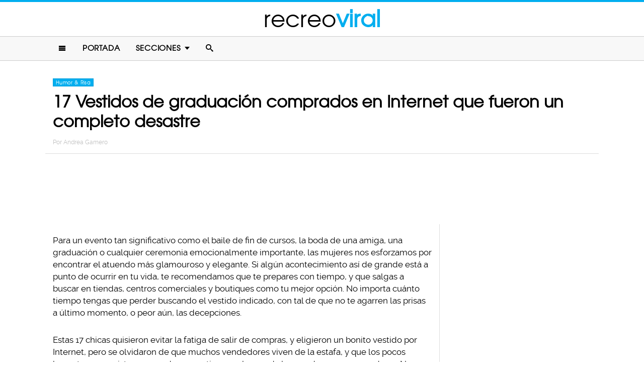

--- FILE ---
content_type: text/html; charset=UTF-8
request_url: https://www.recreoviral.com/risa/vestidos-graduacion-horribles/
body_size: 10310
content:
<!DOCTYPE html>
<html lang="es" xmlns:og="http://ogp.me/ns#" xmlns:fb="http://ogp.me/ns/fb#">
<head >
<meta charset="UTF-8" />
<meta name="description" content="Estos son los resultados de hacer compras por Internet de algo tan especial como el vestido del baile de graduación, las expectativas de estas 17 clientas se derrumbaron por completo." />
<meta name="viewport" content="width=device-width, initial-scale=1" />
<meta name="viewport" content="width=device-width, initial-scale=1.0"/><title>17 Horribles vestidos de graduación comprados en Internet </title>
<meta name='robots' content='max-image-preview:large' />
<script type="text/javascript" id="wpp-js" src="https://www.recreoviral.com/wp-content/plugins/wordpress-popular-posts/assets/js/wpp.min.js" data-sampling="1" data-sampling-rate="80" data-api-url="https://www.recreoviral.com/wp-json/wordpress-popular-posts" data-post-id="194767" data-token="4d73978a55" data-lang="0" data-debug="0"></script>

<script>function loadFont(a,b,c){function d(){if(!window.FontFace)return!1;var a=new FontFace("t",'url("data:application/font-woff2,") format("woff2")');return a.load(),"loading"===a.status}var e=navigator.userAgent,f=!window.addEventListener||e.match(/(Android (2|3|4.0|4.1|4.2|4.3))|(Opera (Mini|Mobi))/)&&!e.match(/Chrome/);if(!f){var g={};try{g=localStorage||{}}catch(h){}var i="x-font-"+a,j=i+"url",k=i+"css",l=g[j],m=g[k],n=document.createElement("style");if(n.rel="stylesheet",document.head.appendChild(n),!m||l!==b&&l!==c){var o=c&&d()?c:b,p=new XMLHttpRequest;p.open("GET",o),p.onload=function(){p.status>=200&&p.status<400&&(g[j]=o,g[k]=n.textContent=p.responseText)},p.send()}else n.textContent=m}}</script><script>loadFont('recreofont', '/wp-content/themes/reban3/css/data3-woff.css?v5.1', '/wp-content/themes/reban3/css/data3-woff2.css?v5.1')</script>

<link rel='dns-prefetch' href='//www.recreoviral.com' />
<link rel="alternate" type="application/rss+xml" title="recreoviral &raquo; Feed" href="https://www.recreoviral.com/feed/" />
<link rel="alternate" type="application/rss+xml" title="recreoviral &raquo; Comments Feed" href="https://www.recreoviral.com/comments/feed/" />
<link rel="canonical" href="https://www.recreoviral.com/risa/vestidos-graduacion-horribles/" />
<link rel='stylesheet' id='reban-css' href='https://www.recreoviral.com/wp-content/themes/reban3/style.css?ver=20170901ar3' type='text/css' media='all' />
<link rel='stylesheet' id='wp-block-library-css' href='https://www.recreoviral.com/wp-includes/css/dist/block-library/style.min.css?ver=6.5.7' type='text/css' media='all' />
<style id='classic-theme-styles-inline-css' type='text/css'>
/*! This file is auto-generated */
.wp-block-button__link{color:#fff;background-color:#32373c;border-radius:9999px;box-shadow:none;text-decoration:none;padding:calc(.667em + 2px) calc(1.333em + 2px);font-size:1.125em}.wp-block-file__button{background:#32373c;color:#fff;text-decoration:none}
</style>
<style id='global-styles-inline-css' type='text/css'>
body{--wp--preset--color--black: #000000;--wp--preset--color--cyan-bluish-gray: #abb8c3;--wp--preset--color--white: #ffffff;--wp--preset--color--pale-pink: #f78da7;--wp--preset--color--vivid-red: #cf2e2e;--wp--preset--color--luminous-vivid-orange: #ff6900;--wp--preset--color--luminous-vivid-amber: #fcb900;--wp--preset--color--light-green-cyan: #7bdcb5;--wp--preset--color--vivid-green-cyan: #00d084;--wp--preset--color--pale-cyan-blue: #8ed1fc;--wp--preset--color--vivid-cyan-blue: #0693e3;--wp--preset--color--vivid-purple: #9b51e0;--wp--preset--gradient--vivid-cyan-blue-to-vivid-purple: linear-gradient(135deg,rgba(6,147,227,1) 0%,rgb(155,81,224) 100%);--wp--preset--gradient--light-green-cyan-to-vivid-green-cyan: linear-gradient(135deg,rgb(122,220,180) 0%,rgb(0,208,130) 100%);--wp--preset--gradient--luminous-vivid-amber-to-luminous-vivid-orange: linear-gradient(135deg,rgba(252,185,0,1) 0%,rgba(255,105,0,1) 100%);--wp--preset--gradient--luminous-vivid-orange-to-vivid-red: linear-gradient(135deg,rgba(255,105,0,1) 0%,rgb(207,46,46) 100%);--wp--preset--gradient--very-light-gray-to-cyan-bluish-gray: linear-gradient(135deg,rgb(238,238,238) 0%,rgb(169,184,195) 100%);--wp--preset--gradient--cool-to-warm-spectrum: linear-gradient(135deg,rgb(74,234,220) 0%,rgb(151,120,209) 20%,rgb(207,42,186) 40%,rgb(238,44,130) 60%,rgb(251,105,98) 80%,rgb(254,248,76) 100%);--wp--preset--gradient--blush-light-purple: linear-gradient(135deg,rgb(255,206,236) 0%,rgb(152,150,240) 100%);--wp--preset--gradient--blush-bordeaux: linear-gradient(135deg,rgb(254,205,165) 0%,rgb(254,45,45) 50%,rgb(107,0,62) 100%);--wp--preset--gradient--luminous-dusk: linear-gradient(135deg,rgb(255,203,112) 0%,rgb(199,81,192) 50%,rgb(65,88,208) 100%);--wp--preset--gradient--pale-ocean: linear-gradient(135deg,rgb(255,245,203) 0%,rgb(182,227,212) 50%,rgb(51,167,181) 100%);--wp--preset--gradient--electric-grass: linear-gradient(135deg,rgb(202,248,128) 0%,rgb(113,206,126) 100%);--wp--preset--gradient--midnight: linear-gradient(135deg,rgb(2,3,129) 0%,rgb(40,116,252) 100%);--wp--preset--font-size--small: 13px;--wp--preset--font-size--medium: 20px;--wp--preset--font-size--large: 36px;--wp--preset--font-size--x-large: 42px;--wp--preset--spacing--20: 0.44rem;--wp--preset--spacing--30: 0.67rem;--wp--preset--spacing--40: 1rem;--wp--preset--spacing--50: 1.5rem;--wp--preset--spacing--60: 2.25rem;--wp--preset--spacing--70: 3.38rem;--wp--preset--spacing--80: 5.06rem;--wp--preset--shadow--natural: 6px 6px 9px rgba(0, 0, 0, 0.2);--wp--preset--shadow--deep: 12px 12px 50px rgba(0, 0, 0, 0.4);--wp--preset--shadow--sharp: 6px 6px 0px rgba(0, 0, 0, 0.2);--wp--preset--shadow--outlined: 6px 6px 0px -3px rgba(255, 255, 255, 1), 6px 6px rgba(0, 0, 0, 1);--wp--preset--shadow--crisp: 6px 6px 0px rgba(0, 0, 0, 1);}:where(.is-layout-flex){gap: 0.5em;}:where(.is-layout-grid){gap: 0.5em;}body .is-layout-flex{display: flex;}body .is-layout-flex{flex-wrap: wrap;align-items: center;}body .is-layout-flex > *{margin: 0;}body .is-layout-grid{display: grid;}body .is-layout-grid > *{margin: 0;}:where(.wp-block-columns.is-layout-flex){gap: 2em;}:where(.wp-block-columns.is-layout-grid){gap: 2em;}:where(.wp-block-post-template.is-layout-flex){gap: 1.25em;}:where(.wp-block-post-template.is-layout-grid){gap: 1.25em;}.has-black-color{color: var(--wp--preset--color--black) !important;}.has-cyan-bluish-gray-color{color: var(--wp--preset--color--cyan-bluish-gray) !important;}.has-white-color{color: var(--wp--preset--color--white) !important;}.has-pale-pink-color{color: var(--wp--preset--color--pale-pink) !important;}.has-vivid-red-color{color: var(--wp--preset--color--vivid-red) !important;}.has-luminous-vivid-orange-color{color: var(--wp--preset--color--luminous-vivid-orange) !important;}.has-luminous-vivid-amber-color{color: var(--wp--preset--color--luminous-vivid-amber) !important;}.has-light-green-cyan-color{color: var(--wp--preset--color--light-green-cyan) !important;}.has-vivid-green-cyan-color{color: var(--wp--preset--color--vivid-green-cyan) !important;}.has-pale-cyan-blue-color{color: var(--wp--preset--color--pale-cyan-blue) !important;}.has-vivid-cyan-blue-color{color: var(--wp--preset--color--vivid-cyan-blue) !important;}.has-vivid-purple-color{color: var(--wp--preset--color--vivid-purple) !important;}.has-black-background-color{background-color: var(--wp--preset--color--black) !important;}.has-cyan-bluish-gray-background-color{background-color: var(--wp--preset--color--cyan-bluish-gray) !important;}.has-white-background-color{background-color: var(--wp--preset--color--white) !important;}.has-pale-pink-background-color{background-color: var(--wp--preset--color--pale-pink) !important;}.has-vivid-red-background-color{background-color: var(--wp--preset--color--vivid-red) !important;}.has-luminous-vivid-orange-background-color{background-color: var(--wp--preset--color--luminous-vivid-orange) !important;}.has-luminous-vivid-amber-background-color{background-color: var(--wp--preset--color--luminous-vivid-amber) !important;}.has-light-green-cyan-background-color{background-color: var(--wp--preset--color--light-green-cyan) !important;}.has-vivid-green-cyan-background-color{background-color: var(--wp--preset--color--vivid-green-cyan) !important;}.has-pale-cyan-blue-background-color{background-color: var(--wp--preset--color--pale-cyan-blue) !important;}.has-vivid-cyan-blue-background-color{background-color: var(--wp--preset--color--vivid-cyan-blue) !important;}.has-vivid-purple-background-color{background-color: var(--wp--preset--color--vivid-purple) !important;}.has-black-border-color{border-color: var(--wp--preset--color--black) !important;}.has-cyan-bluish-gray-border-color{border-color: var(--wp--preset--color--cyan-bluish-gray) !important;}.has-white-border-color{border-color: var(--wp--preset--color--white) !important;}.has-pale-pink-border-color{border-color: var(--wp--preset--color--pale-pink) !important;}.has-vivid-red-border-color{border-color: var(--wp--preset--color--vivid-red) !important;}.has-luminous-vivid-orange-border-color{border-color: var(--wp--preset--color--luminous-vivid-orange) !important;}.has-luminous-vivid-amber-border-color{border-color: var(--wp--preset--color--luminous-vivid-amber) !important;}.has-light-green-cyan-border-color{border-color: var(--wp--preset--color--light-green-cyan) !important;}.has-vivid-green-cyan-border-color{border-color: var(--wp--preset--color--vivid-green-cyan) !important;}.has-pale-cyan-blue-border-color{border-color: var(--wp--preset--color--pale-cyan-blue) !important;}.has-vivid-cyan-blue-border-color{border-color: var(--wp--preset--color--vivid-cyan-blue) !important;}.has-vivid-purple-border-color{border-color: var(--wp--preset--color--vivid-purple) !important;}.has-vivid-cyan-blue-to-vivid-purple-gradient-background{background: var(--wp--preset--gradient--vivid-cyan-blue-to-vivid-purple) !important;}.has-light-green-cyan-to-vivid-green-cyan-gradient-background{background: var(--wp--preset--gradient--light-green-cyan-to-vivid-green-cyan) !important;}.has-luminous-vivid-amber-to-luminous-vivid-orange-gradient-background{background: var(--wp--preset--gradient--luminous-vivid-amber-to-luminous-vivid-orange) !important;}.has-luminous-vivid-orange-to-vivid-red-gradient-background{background: var(--wp--preset--gradient--luminous-vivid-orange-to-vivid-red) !important;}.has-very-light-gray-to-cyan-bluish-gray-gradient-background{background: var(--wp--preset--gradient--very-light-gray-to-cyan-bluish-gray) !important;}.has-cool-to-warm-spectrum-gradient-background{background: var(--wp--preset--gradient--cool-to-warm-spectrum) !important;}.has-blush-light-purple-gradient-background{background: var(--wp--preset--gradient--blush-light-purple) !important;}.has-blush-bordeaux-gradient-background{background: var(--wp--preset--gradient--blush-bordeaux) !important;}.has-luminous-dusk-gradient-background{background: var(--wp--preset--gradient--luminous-dusk) !important;}.has-pale-ocean-gradient-background{background: var(--wp--preset--gradient--pale-ocean) !important;}.has-electric-grass-gradient-background{background: var(--wp--preset--gradient--electric-grass) !important;}.has-midnight-gradient-background{background: var(--wp--preset--gradient--midnight) !important;}.has-small-font-size{font-size: var(--wp--preset--font-size--small) !important;}.has-medium-font-size{font-size: var(--wp--preset--font-size--medium) !important;}.has-large-font-size{font-size: var(--wp--preset--font-size--large) !important;}.has-x-large-font-size{font-size: var(--wp--preset--font-size--x-large) !important;}
.wp-block-navigation a:where(:not(.wp-element-button)){color: inherit;}
:where(.wp-block-post-template.is-layout-flex){gap: 1.25em;}:where(.wp-block-post-template.is-layout-grid){gap: 1.25em;}
:where(.wp-block-columns.is-layout-flex){gap: 2em;}:where(.wp-block-columns.is-layout-grid){gap: 2em;}
.wp-block-pullquote{font-size: 1.5em;line-height: 1.6;}
</style>
<link rel="https://api.w.org/" href="https://www.recreoviral.com/wp-json/" /><link rel="alternate" type="application/json" href="https://www.recreoviral.com/wp-json/wp/v2/posts/194767" /><link rel="alternate" type="application/json+oembed" href="https://www.recreoviral.com/wp-json/oembed/1.0/embed?url=https%3A%2F%2Fwww.recreoviral.com%2Frisa%2Fvestidos-graduacion-horribles%2F" />
<link rel="alternate" type="text/xml+oembed" href="https://www.recreoviral.com/wp-json/oembed/1.0/embed?url=https%3A%2F%2Fwww.recreoviral.com%2Frisa%2Fvestidos-graduacion-horribles%2F&#038;format=xml" />
		<meta property="fb:pages" content="1062871757066701" />
					<meta property="ia:markup_url" content="https://www.recreoviral.com/risa/vestidos-graduacion-horribles/?ia_markup=1" />
			            <style id="wpp-loading-animation-styles">@-webkit-keyframes bgslide{from{background-position-x:0}to{background-position-x:-200%}}@keyframes bgslide{from{background-position-x:0}to{background-position-x:-200%}}.wpp-widget-block-placeholder,.wpp-shortcode-placeholder{margin:0 auto;width:60px;height:3px;background:#dd3737;background:linear-gradient(90deg,#dd3737 0%,#571313 10%,#dd3737 100%);background-size:200% auto;border-radius:3px;-webkit-animation:bgslide 1s infinite linear;animation:bgslide 1s infinite linear}</style>
            <link rel="icon" href="https://www.recreoviral.com/wp-content/themes/reban3/images/favicon.ico" />
<script type='text/javascript' src="/wp-content/themes/reban3/js/allv25.js?v170302a" async></script>

<!-- Google Tag Manager -->
<script>(function(w,d,s,l,i){w[l]=w[l]||[];w[l].push({'gtm.start':
new Date().getTime(),event:'gtm.js'});var f=d.getElementsByTagName(s)[0],
j=d.createElement(s),dl=l!='dataLayer'?'&l='+l:'';j.async=true;j.src=
'https://www.googletagmanager.com/gtm.js?id='+i+dl;f.parentNode.insertBefore(j,f);
})(window,document,'script','dataLayer','GTM-N65W3X');</script>
<!-- End Google Tag Manager -->

<!-- Google Tag Manager (noscript) -->
<noscript><iframe src="https://www.googletagmanager.com/ns.html?id=GTM-N65W3X"
height="0" width="0" style="display:none;visibility:hidden"></iframe></noscript>
<!-- End Google Tag Manager (noscript) --><script async src="https://securepubads.g.doubleclick.net/tag/js/gpt.js"></script>
<script>
  window.googletag = window.googletag || {cmd: []};
  googletag.cmd.push(function() {
    googletag.defineSlot('/86430479/RecreoViral_Inicio/Recreo_Top_Billboard', [[1, 1], [300, 250], [728, 90], [320, 100], [320, 50], [336, 280], [970, 90], [970, 250]], 'div-gpt-ad-1654038218056-0').addService(googletag.pubads());
    googletag.defineSlot('/86430479/RecreoViral_Inicio/Recreo_Posts_1st', [[300, 250], 'fluid', [336, 280]], 'div-gpt-ad-1507916214410-1').addService(googletag.pubads());
    googletag.defineSlot('/86430479/RecreoViral_Inicio/Recreo_Posts_2nd', [[300, 250], [336, 280]], 'div-gpt-ad-1507916214410-2').addService(googletag.pubads());
    googletag.defineSlot('/86430479/RecreoViral_Inicio/Recreo_Posts_3rd', [300, 600], 'div-gpt-ad-1507916214410-3').addService(googletag.pubads());
    googletag.defineSlot('/86430479/RecreoViral_Inicio/Recreo_Posts_4th', [300, 250], 'div-gpt-ad-1507916214410-4').addService(googletag.pubads());
    googletag.defineSlot('/86430479/RecreoViral_Inicio/Recreo_Posts_5th', [[300, 250], [300, 600]], 'div-gpt-ad-1507916214410-5').addService(googletag.pubads());
    googletag.pubads().enableSingleRequest();
    googletag.pubads().collapseEmptyDivs();
    googletag.pubads().enableVideoAds();

  // C) Enable lazy loading with...
  googletag.pubads().enableLazyLoad({
    fetchMarginPercent: 100,  // Fetch slots within 1 viewports.
    renderMarginPercent: 75,  // Render slots within .75 viewports.
    mobileScaling: 2  // 2X the above values on mobile.
  });

    googletag.enableServices();
  });
</script><!-- Auto ads -->
<script data-ad-client="ca-pub-1826128735587518" async src="https://pagead2.googlesyndication.com/pagead/js/adsbygoogle.js"></script><link rel="preload" href="/wp-content/themes/reban3/style.css?ver=20170901ar3" as="style"><link rel="preload" href="/wp-includes/css/dist/block-library/style.min.css?ver=6.5.7" as="style">
<!-- START - Open Graph and Twitter Card Tags 3.3.3 -->
 <!-- Facebook Open Graph -->
  <meta property="og:locale" content="es_LA"/>
  <meta property="og:site_name" content="recreoviral"/>
  <meta property="og:title" content="17 Vestidos de graduación comprados en Internet que fueron un completo desastre"/>
  <meta property="og:url" content="https://www.recreoviral.com/risa/vestidos-graduacion-horribles/"/>
  <meta property="og:type" content="article"/>
  <meta property="og:description" content="Para un evento tan significativo como el baile de fin de cursos, la boda de una amiga, una graduación o cualquier ceremonia emocionalmente importante, las mujeres nos esforzamos por encontrar el atuendo más glamouroso y elegante. Si algún acontecimiento así de grande está a punto de ocurrir en tu vi"/>
  <meta property="og:image" content="https://www.recreoviral.com/wp-content/uploads/2017/05/blake.jpg"/>
  <meta property="og:image:url" content="https://www.recreoviral.com/wp-content/uploads/2017/05/blake.jpg"/>
  <meta property="og:image:secure_url" content="https://www.recreoviral.com/wp-content/uploads/2017/05/blake.jpg"/>
  <meta property="og:image:width" content="1200"/>
  <meta property="og:image:height" content="627"/>
  <meta property="article:published_time" content="2017-05-19T10:30:23-05:00"/>
  <meta property="article:modified_time" content="2017-05-19T09:41:52-05:00" />
  <meta property="og:updated_time" content="2017-05-19T09:41:52-05:00" />
  <meta property="article:section" content="Humor &amp; Risa"/>
 <!-- Google+ / Schema.org -->
  <meta itemprop="datePublished" content="2017-05-19"/>
  <meta itemprop="dateModified" content="2017-05-19T09:41:52-05:00" />
  <meta itemprop="author" content="Andrea Gamero"/>
 <!-- Twitter Cards -->
 <!-- SEO -->
 <!-- Misc. tags -->
 <!-- is_singular -->
<!-- END - Open Graph and Twitter Card Tags 3.3.3 -->
	
</head>
<body class="post-template-default single single-post postid-194767 single-format-standard header-full-width content-sidebar genesis-breadcrumbs-hidden" itemscope itemtype="https://schema.org/WebPage">	<div id="sb-site">
<div class="site-container"><header class="site-header" itemscope itemtype="https://schema.org/WPHeader"><div class="wrap"><div class="title-area"><p class="site-title" itemprop="headline"><a href="https://www.recreoviral.com/" title="recreoviral">recreo<span class="custom-title">viral</span></a></p></div><div class="clearfix"></div>
<div class="responsive-search sb-right">
    <form role="search" method="get" class="search-form" action="https://www.recreoviral.com/">
            <input type="text" value="" name="s" class="search-input" placeholder="Buscar en el sitio" /><input type="submit" class="search-submit" value="Buscar" />
    </form>
</div>
    <a class="sb-toggle-left" href="#"><i class="icon-menu"></i></a>
	<a class="sb-toggle-right search-icon" href="#"><i class="icon-search"></i></a>
</div></header><nav class="nav-primary" aria-label="Main" itemscope itemtype="https://schema.org/SiteNavigationElement"><div class="wrap"><ul id="menu-main-menu" class="menu genesis-nav-menu menu-primary"><li class="menu-item mobile-item"><a class="sb-toggle-left" href="#"><i class="icon-menu"></i></a></li><li id="menu-item-235" class="menu-item menu-item-type-custom menu-item-object-custom menu-item-235"><a href="/" itemprop="url"><span itemprop="name">Portada</span></a></li>
<li id="menu-item-236" class="menu-item menu-item-type-custom menu-item-object-custom menu-item-has-children menu-item-236"><a itemprop="url"><span itemprop="name">Secciones</span></a>
<ul class="sub-menu">
	<li id="menu-item-114" class="menu-item menu-item-type-taxonomy menu-item-object-category menu-item-114"><a href="https://www.recreoviral.com/category/animales/" itemprop="url"><span itemprop="name">Animales</span></a></li>
	<li id="menu-item-537" class="menu-item menu-item-type-taxonomy menu-item-object-category menu-item-537"><a href="https://www.recreoviral.com/category/creatividad/" itemprop="url"><span itemprop="name">Arte &#038; Creatividad</span></a></li>
	<li id="menu-item-116" class="menu-item menu-item-type-taxonomy menu-item-object-category menu-item-116"><a href="https://www.recreoviral.com/category/aventura/" itemprop="url"><span itemprop="name">Aventura &#038; Deportes</span></a></li>
	<li id="menu-item-117" class="menu-item menu-item-type-taxonomy menu-item-object-category menu-item-117"><a href="https://www.recreoviral.com/category/baile/" itemprop="url"><span itemprop="name">Baile</span></a></li>
	<li id="menu-item-118" class="menu-item menu-item-type-taxonomy menu-item-object-category menu-item-118"><a href="https://www.recreoviral.com/category/publicidad/" itemprop="url"><span itemprop="name">Campañas Publicitarias</span></a></li>
	<li id="menu-item-4097" class="menu-item menu-item-type-taxonomy menu-item-object-category menu-item-4097"><a href="https://www.recreoviral.com/category/curiosidades/" itemprop="url"><span itemprop="name">Curiosidades</span></a></li>
	<li id="menu-item-119" class="menu-item menu-item-type-taxonomy menu-item-object-category menu-item-119"><a href="https://www.recreoviral.com/category/experimentos/" itemprop="url"><span itemprop="name">Experimentos Sociales</span></a></li>
	<li id="menu-item-120" class="menu-item menu-item-type-taxonomy menu-item-object-category menu-item-120"><a href="https://www.recreoviral.com/category/fotografia/" itemprop="url"><span itemprop="name">Fotografía</span></a></li>
	<li id="menu-item-124" class="menu-item menu-item-type-taxonomy menu-item-object-category current-post-ancestor current-menu-parent current-post-parent menu-item-124"><a href="https://www.recreoviral.com/category/risa/" itemprop="url"><span itemprop="name">Humor &#038; Risa</span></a></li>
	<li id="menu-item-121" class="menu-item menu-item-type-taxonomy menu-item-object-category menu-item-121"><a href="https://www.recreoviral.com/category/reflexion/" itemprop="url"><span itemprop="name">Inspiración &#038; Reflexión</span></a></li>
	<li id="menu-item-122" class="menu-item menu-item-type-taxonomy menu-item-object-category menu-item-122"><a href="https://www.recreoviral.com/category/lugares/" itemprop="url"><span itemprop="name">Lugares</span></a></li>
	<li id="menu-item-4098" class="menu-item menu-item-type-taxonomy menu-item-object-category menu-item-4098"><a href="https://www.recreoviral.com/category/naturaleza/" itemprop="url"><span itemprop="name">Naturaleza</span></a></li>
	<li id="menu-item-4099" class="menu-item menu-item-type-taxonomy menu-item-object-category menu-item-4099"><a href="https://www.recreoviral.com/category/tragame-tierra/" itemprop="url"><span itemprop="name">Trágame tierra</span></a></li>
</ul>
</li>
<li class="menu-item mobile-item"><a class="sb-toggle-right search-icon" href="#"><i class="icon-search"></i></a></li></ul></div></nav><div class="site-inner">   <div class="header-box">
   <div class="single-post-category">
                    <a rel="category tag" class="risa" href="https://www.recreoviral.com/category/risa/">Humor &amp; Risa</a>
               </div>
   <h1 class="entry-title" itemprop="headline">17 Vestidos de graduación comprados en Internet que fueron un completo desastre</h1>
<p class="entry-meta">Por <span class="entry-author" itemprop="author" itemscope itemtype="http://schema.org/Person"><a href="https://www.recreoviral.com/author/andrea" class="entry-author-link" itemprop="url" rel="author"><span class="entry-author-name" itemprop="name">Andrea Gamero</span></a></span></p>
</div> 
    <div class="topbillboard"  style="float:none; text-align:center; margin:2rem 0!important; min-height:100px;">
  
  <!-- /86430479/RecreoViral_Inicio/Recreo_Top_Billboard -->
  <div id='div-gpt-ad-1654038218056-0' style='min-width: 300px; min-height: 50px;'>
    <script>
      googletag.cmd.push(function() { googletag.display('div-gpt-ad-1654038218056-0'); });
    </script>
  </div>

</div><div class="content-sidebar-wrap"><main class="content"><article class="post-194767 post type-post status-publish format-standard has-post-thumbnail category-risa entry" aria-label="17 Vestidos de graduación comprados en Internet que fueron un completo desastre" itemscope itemtype="https://schema.org/CreativeWork"><header class="entry-header"></header><div class="entry-content" itemprop="text"><p>Para un evento tan significativo como el baile de fin de cursos, la boda de una amiga, una graduación o cualquier ceremonia emocionalmente importante, las mujeres nos esforzamos por encontrar el atuendo más glamouroso y elegante. Si algún acontecimiento así de grande está a punto de ocurrir en tu vida, te recomendamos que te prepares con tiempo, y que salgas a buscar en tiendas, centros comerciales y boutiques como tu mejor opción. No importa cuánto tiempo tengas que perder buscando el vestido indicado, con tal de que no te agarren las prisas a último momento, o peor aún, las decepciones.</p><div class="full-adsense" style="float:none;text-align:center;margin: 3rem 0;">

<!-- /86430479/RecreoViral_Inicio/Recreo_Posts_1st -->
<div id='div-gpt-ad-1507916214410-1'>
<script>
googletag.cmd.push(function() { googletag.display('div-gpt-ad-1507916214410-1'); });
</script>
</div>

</div>
<p>Estas 17 chicas quisieron evitar la fatiga de salir de compras, y eligieron un bonito vestido por Internet, pero se olvidaron de que muchos vendedores viven de la estafa, y que los pocos honestos que existen no pueden garantizar que la prenda les quede a sus compradoras. No permitas que tus expectativas se derrumben ante la cruel realidad unos días antes de la gran noche, si quieres brillar, ¡asegúrate que te lo puedas probar antes de pagar!</p>
<h2>1. ¿Dijo graduación o boda? Porque es feo para ambas fiestas</h2>
<p><a href="https://www.recreoviral.com/wp-content/uploads/2017/05/Fails-vestidos-de-graduación-1.jpg"><img decoding="async" class="alignnone size-full wp-image-194787" src="https://www.recreoviral.com/wp-content/uploads/2017/05/Fails-vestidos-de-graduación-1.jpg" alt="vestido de novia feo " width="700" height="568" srcset="https://www.recreoviral.com/wp-content/uploads/2017/05/Fails-vestidos-de-graduación-1.jpg 700w, https://www.recreoviral.com/wp-content/uploads/2017/05/Fails-vestidos-de-graduación-1-400x325.jpg 400w" sizes="(max-width: 700px) 100vw, 700px" /></a></p>
<h2>2. Las desventajas de no medirlo antes</h2>
<p><a href="https://www.recreoviral.com/wp-content/uploads/2017/05/Fails-vestidos-de-graduación-2.jpg"><img decoding="async" class="alignnone size-full wp-image-194788" src="https://www.recreoviral.com/wp-content/uploads/2017/05/Fails-vestidos-de-graduación-2.jpg" alt="cola de sirena vestido fail" width="700" height="568" srcset="https://www.recreoviral.com/wp-content/uploads/2017/05/Fails-vestidos-de-graduación-2.jpg 700w, https://www.recreoviral.com/wp-content/uploads/2017/05/Fails-vestidos-de-graduación-2-400x325.jpg 400w" sizes="(max-width: 700px) 100vw, 700px" /></a></p>
<h2>3. Venía muy mal empacado y un <em>poco</em> distinto a la original</h2>
<p><a href="https://www.recreoviral.com/wp-content/uploads/2017/05/Fails-vestidos-de-graduación-3.jpg"><img loading="lazy" decoding="async" class="alignnone size-full wp-image-194789" src="https://www.recreoviral.com/wp-content/uploads/2017/05/Fails-vestidos-de-graduación-3.jpg" alt="vestido rojo feo" width="700" height="568" srcset="https://www.recreoviral.com/wp-content/uploads/2017/05/Fails-vestidos-de-graduación-3.jpg 700w, https://www.recreoviral.com/wp-content/uploads/2017/05/Fails-vestidos-de-graduación-3-400x325.jpg 400w" sizes="(max-width: 700px) 100vw, 700px" /></a></p>
<h2>4. Un <em>top</em> bastante discreto</h2>
<p><a href="https://www.recreoviral.com/wp-content/uploads/2017/05/Fails-vestidos-de-graduación-4.jpg"><img loading="lazy" decoding="async" class="alignnone size-full wp-image-194790" src="https://www.recreoviral.com/wp-content/uploads/2017/05/Fails-vestidos-de-graduación-4.jpg" alt="vestido blanco novia fail internet" width="700" height="568" srcset="https://www.recreoviral.com/wp-content/uploads/2017/05/Fails-vestidos-de-graduación-4.jpg 700w, https://www.recreoviral.com/wp-content/uploads/2017/05/Fails-vestidos-de-graduación-4-400x325.jpg 400w" sizes="(max-width: 700px) 100vw, 700px" /></a></p>
<h2>5. De todas formas el vestido ya era feo</h2>
<p><a href="https://www.recreoviral.com/wp-content/uploads/2017/05/Fails-vestidos-de-graduación-5.jpg"><img loading="lazy" decoding="async" class="alignnone size-full wp-image-194791" src="https://www.recreoviral.com/wp-content/uploads/2017/05/Fails-vestidos-de-graduación-5.jpg" alt="blake vestido feo" width="700" height="568" srcset="https://www.recreoviral.com/wp-content/uploads/2017/05/Fails-vestidos-de-graduación-5.jpg 700w, https://www.recreoviral.com/wp-content/uploads/2017/05/Fails-vestidos-de-graduación-5-400x325.jpg 400w" sizes="(max-width: 700px) 100vw, 700px" /></a></p>
<h2>6. Le falta un poco de volumen, y encaje, y forma&#8230; En fin</h2>
<p><a href="https://www.recreoviral.com/wp-content/uploads/2017/05/Fails-vestidos-de-graduación-6.jpg"><img loading="lazy" decoding="async" class="alignnone size-full wp-image-194792" src="https://www.recreoviral.com/wp-content/uploads/2017/05/Fails-vestidos-de-graduación-6.jpg" alt="vestido azul feo internet" width="700" height="568" srcset="https://www.recreoviral.com/wp-content/uploads/2017/05/Fails-vestidos-de-graduación-6.jpg 700w, https://www.recreoviral.com/wp-content/uploads/2017/05/Fails-vestidos-de-graduación-6-400x325.jpg 400w" sizes="(max-width: 700px) 100vw, 700px" /></a></p>
<h2>7. Será mejor enfermarse el día de la graduación</h2>
<p><a href="https://www.recreoviral.com/wp-content/uploads/2017/05/Fails-vestidos-de-graduación-7.jpg"><img loading="lazy" decoding="async" class="alignnone size-full wp-image-194793" src="https://www.recreoviral.com/wp-content/uploads/2017/05/Fails-vestidos-de-graduación-7.jpg" alt="feo vestido rosa" width="700" height="568" srcset="https://www.recreoviral.com/wp-content/uploads/2017/05/Fails-vestidos-de-graduación-7.jpg 700w, https://www.recreoviral.com/wp-content/uploads/2017/05/Fails-vestidos-de-graduación-7-400x325.jpg 400w" sizes="(max-width: 700px) 100vw, 700px" /></a></p><div class="full-adsense" style="float:none;text-align:center;margin: 3rem 0;">
    
<!-- /86430479/RecreoViral_Inicio/Recreo_Posts_2nd -->
<div id='div-gpt-ad-1507916214410-2'>
<script>
googletag.cmd.push(function() { googletag.display('div-gpt-ad-1507916214410-2'); });
</script>
</div>

</div>
<h2>8. Llegó un poquito descolorido</h2>
<p><a href="https://www.recreoviral.com/wp-content/uploads/2017/05/Fails-vestidos-de-graduación-8.jpg"><img loading="lazy" decoding="async" class="alignnone size-full wp-image-194794" src="https://www.recreoviral.com/wp-content/uploads/2017/05/Fails-vestidos-de-graduación-8.jpg" alt="vestido color verde fail internet" width="700" height="568" srcset="https://www.recreoviral.com/wp-content/uploads/2017/05/Fails-vestidos-de-graduación-8.jpg 700w, https://www.recreoviral.com/wp-content/uploads/2017/05/Fails-vestidos-de-graduación-8-400x325.jpg 400w" sizes="(max-width: 700px) 100vw, 700px" /></a></p>
<h2>9. Algunos no están tan mal, si lo quieres de disfraz</h2>
<p><a href="https://www.recreoviral.com/wp-content/uploads/2017/05/Fails-vestidos-de-graduación-9.jpg"><img loading="lazy" decoding="async" class="alignnone size-full wp-image-194795" src="https://www.recreoviral.com/wp-content/uploads/2017/05/Fails-vestidos-de-graduación-9.jpg" alt="vestido gris feo internet" width="700" height="568" srcset="https://www.recreoviral.com/wp-content/uploads/2017/05/Fails-vestidos-de-graduación-9.jpg 700w, https://www.recreoviral.com/wp-content/uploads/2017/05/Fails-vestidos-de-graduación-9-400x325.jpg 400w" sizes="(max-width: 700px) 100vw, 700px" /></a></p>
<h2>10. Tal vez el problema sea la nueva modelo</h2>
<p><a href="https://www.recreoviral.com/wp-content/uploads/2017/05/Fails-vestidos-de-graduación-10.jpg"><img loading="lazy" decoding="async" class="alignnone size-full wp-image-194796" src="https://www.recreoviral.com/wp-content/uploads/2017/05/Fails-vestidos-de-graduación-10.jpg" alt="vestido verde internet " width="700" height="568" srcset="https://www.recreoviral.com/wp-content/uploads/2017/05/Fails-vestidos-de-graduación-10.jpg 700w, https://www.recreoviral.com/wp-content/uploads/2017/05/Fails-vestidos-de-graduación-10-400x325.jpg 400w" sizes="(max-width: 700px) 100vw, 700px" /></a></p>
<h2>11. Con esa postura no mejorará mucho</h2>
<p><a href="https://www.recreoviral.com/wp-content/uploads/2017/05/Fails-vestidos-de-graduación-12.jpg"><img loading="lazy" decoding="async" class="alignnone size-full wp-image-194797" src="https://www.recreoviral.com/wp-content/uploads/2017/05/Fails-vestidos-de-graduación-12.jpg" alt="vestido blanco graduación " width="700" height="568" srcset="https://www.recreoviral.com/wp-content/uploads/2017/05/Fails-vestidos-de-graduación-12.jpg 700w, https://www.recreoviral.com/wp-content/uploads/2017/05/Fails-vestidos-de-graduación-12-400x325.jpg 400w" sizes="(max-width: 700px) 100vw, 700px" /></a></p>
<h2>12. Qué extrañas proporciones</h2>
<p><a href="https://www.recreoviral.com/wp-content/uploads/2017/05/Fails-vestidos-de-graduación-13.jpg"><img loading="lazy" decoding="async" class="alignnone size-full wp-image-194798" src="https://www.recreoviral.com/wp-content/uploads/2017/05/Fails-vestidos-de-graduación-13.jpg" alt="vestido japonés" width="700" height="568" srcset="https://www.recreoviral.com/wp-content/uploads/2017/05/Fails-vestidos-de-graduación-13.jpg 700w, https://www.recreoviral.com/wp-content/uploads/2017/05/Fails-vestidos-de-graduación-13-400x325.jpg 400w" sizes="(max-width: 700px) 100vw, 700px" /></a></p>
<h2>13. Bueno, es que el cuerpo no estaba incluido</h2>
<p><a href="https://www.recreoviral.com/wp-content/uploads/2017/05/Fails-vestidos-de-graduación-14.jpg"><img loading="lazy" decoding="async" class="alignnone size-full wp-image-194799" src="https://www.recreoviral.com/wp-content/uploads/2017/05/Fails-vestidos-de-graduación-14.jpg" alt="mujer vestido graduación" width="700" height="568" srcset="https://www.recreoviral.com/wp-content/uploads/2017/05/Fails-vestidos-de-graduación-14.jpg 700w, https://www.recreoviral.com/wp-content/uploads/2017/05/Fails-vestidos-de-graduación-14-400x325.jpg 400w" sizes="(max-width: 700px) 100vw, 700px" /></a></p>
<h2>14. Eso estuvo cerca</h2>
<p><a href="https://www.recreoviral.com/wp-content/uploads/2017/05/Fails-vestidos-de-graduación-15.jpg"><img loading="lazy" decoding="async" class="alignnone size-full wp-image-194800" src="https://www.recreoviral.com/wp-content/uploads/2017/05/Fails-vestidos-de-graduación-15.jpg" alt="vestido azul claro " width="700" height="568" srcset="https://www.recreoviral.com/wp-content/uploads/2017/05/Fails-vestidos-de-graduación-15.jpg 700w, https://www.recreoviral.com/wp-content/uploads/2017/05/Fails-vestidos-de-graduación-15-400x325.jpg 400w" sizes="(max-width: 700px) 100vw, 700px" /></a></p>
<h2>15. Se equivocaron de color</h2>
<p><a href="https://www.recreoviral.com/wp-content/uploads/2017/05/Fails-vestidos-de-graduación-16.jpg"><img loading="lazy" decoding="async" class="alignnone size-full wp-image-194801" src="https://www.recreoviral.com/wp-content/uploads/2017/05/Fails-vestidos-de-graduación-16.jpg" alt="vestido graduación expectativa realidad" width="700" height="568" srcset="https://www.recreoviral.com/wp-content/uploads/2017/05/Fails-vestidos-de-graduación-16.jpg 700w, https://www.recreoviral.com/wp-content/uploads/2017/05/Fails-vestidos-de-graduación-16-400x325.jpg 400w" sizes="(max-width: 700px) 100vw, 700px" /></a></p>
<h2>16. Solo le hace falta una planchadita</h2>
<p><a href="https://www.recreoviral.com/wp-content/uploads/2017/05/Fails-vestidos-de-graduación-17.jpg"><img loading="lazy" decoding="async" class="alignnone size-full wp-image-194802" src="https://www.recreoviral.com/wp-content/uploads/2017/05/Fails-vestidos-de-graduación-17.jpg" alt="vestido rosa con plateado" width="700" height="568" srcset="https://www.recreoviral.com/wp-content/uploads/2017/05/Fails-vestidos-de-graduación-17.jpg 700w, https://www.recreoviral.com/wp-content/uploads/2017/05/Fails-vestidos-de-graduación-17-400x325.jpg 400w" sizes="(max-width: 700px) 100vw, 700px" /></a></p>
<h2>17. Al estilo<em> Fiona</em> de <em>Shrek</em></h2>
<p><a href="https://www.recreoviral.com/wp-content/uploads/2017/05/Fails-vestidos-de-graduación-11.jpg"><img loading="lazy" decoding="async" class="alignnone size-full wp-image-194803" src="https://www.recreoviral.com/wp-content/uploads/2017/05/Fails-vestidos-de-graduación-11.jpg" alt="vestido verde fails" width="700" height="568" srcset="https://www.recreoviral.com/wp-content/uploads/2017/05/Fails-vestidos-de-graduación-11.jpg 700w, https://www.recreoviral.com/wp-content/uploads/2017/05/Fails-vestidos-de-graduación-11-400x325.jpg 400w" sizes="(max-width: 700px) 100vw, 700px" /></a></p>
<div class="full-adsense" style="float:none;text-align:center;margin: 2.4rem 0;">
    
<!-- /86430479/RecreoViral_Inicio/Recreo_Posts_3rd -->
<div id='div-gpt-ad-1507916214410-3'>
<script>
googletag.cmd.push(function() { googletag.display('div-gpt-ad-1507916214410-3'); });
</script>
</div>

</div><!-- CONTENT END 1 -->
</div></article>		<section class="fuentes-art">
        <div class="credit-button">
            <span class="icon"></span><h3>Creditos:</h3>
								
				<span class="credit-sources">Bored Panda</span>
            <i class="fa-angle-down pull-right credit-icon"></i>
        </div>
        <div class="credit-wrapper">
            <ol class="credit-full-sources">
                	            	        	                                <li>
                                    <p><a href="http://www.boredpanda.com/prom-dress-online-fails-tweets/?page_numb=5" target="_blank"> Bored Panda</a>
                                   </p>
                                </li>
                            	 
            </ol>	
        </div>
	</section>
    </main><aside class="sidebar sidebar-primary widget-area" role="complementary" aria-label="Primary Sidebar" itemscope itemtype="https://schema.org/WPSideBar"><section id="ai_widget-2" class="widget block-widget"><div class="widget-wrap"><div class="sidebarad">

<!-- /86430479/RecreoViral_Inicio/Recreo_Posts_4th -->
<div id='div-gpt-ad-1507916214410-4'>
<script>
googletag.cmd.push(function() { googletag.display('div-gpt-ad-1507916214410-4'); });
</script>
</div>

</div></div></section>

<section id="wpp-2" class="widget popular-posts"><div class="widget-wrap">

</div></section>

<section id="ai_widget-3" class="widget block-widget"><div class="widget-wrap"><div class="mysticky">

<!-- /86430479/RecreoViral_Inicio/Recreo_Posts_5th -->
<div id='div-gpt-ad-1507916214410-5'>
<script>
googletag.cmd.push(function() { googletag.display('div-gpt-ad-1507916214410-5'); });
</script>
</div>

</div></div></section>
</aside></div>   
		<div class="clearfix"></div>
		<div class="custom-related-posts">
		<div class='yarpp yarpp-related yarpp-related-website yarpp-template-yarpp-template-okchicas'>
<h3>Artículos Recomendados</h3>
<div class="yarpp-thumbnails-horizontal">
					<a href="https://www.recreoviral.com/tragame-tierra/los-peores-vestidos-de-graduacion/" class="yarpp-thumbnail" rel="bookmark" title="Los 15 peores vestidos de graduación en la historia de la humanidad">
			<img width="520" height="272" src="https://www.recreoviral.com/wp-content/uploads/2018/05/prom-520x272.jpg" class="attachment-portfolio size-portfolio wp-post-image" alt="Cover Los 15 peores vestidos de graduación" decoding="async" loading="lazy" srcset="https://www.recreoviral.com/wp-content/uploads/2018/05/prom-520x272.jpg 520w, https://www.recreoviral.com/wp-content/uploads/2018/05/prom-400x209.jpg 400w, https://www.recreoviral.com/wp-content/uploads/2018/05/prom-730x381.jpg 730w, https://www.recreoviral.com/wp-content/uploads/2018/05/prom.jpg 1200w" sizes="(max-width: 520px) 100vw, 520px" />                             <!--<img src="" width="" height="" title="" alt=""/>-->
            <div class="desc"><span>Los 15 peores vestidos de graduación en la historia de la humanidad</span></div>
            </a>
							<a href="https://www.recreoviral.com/risa/el-llevo-a-su-gatita-la-graduacion-como-pareja-e-internet-lo-trolleo/" class="yarpp-thumbnail" rel="bookmark" title="Él llevó a su gatita la graduación como pareja e Internet lo trolleó">
			<img width="520" height="272" src="https://www.recreoviral.com/wp-content/uploads/2016/05/COVER-GATA1-520x272.jpg" class="attachment-portfolio size-portfolio wp-post-image" alt="llevó a su gatita la graduación como pareja e Internet lo trolleó" decoding="async" loading="lazy" srcset="https://www.recreoviral.com/wp-content/uploads/2016/05/COVER-GATA1-520x272.jpg 520w, https://www.recreoviral.com/wp-content/uploads/2016/05/COVER-GATA1-400x209.jpg 400w, https://www.recreoviral.com/wp-content/uploads/2016/05/COVER-GATA1-730x381.jpg 730w, https://www.recreoviral.com/wp-content/uploads/2016/05/COVER-GATA1.jpg 1200w" sizes="(max-width: 520px) 100vw, 520px" />                             <!--<img src="" width="" height="" title="" alt=""/>-->
            <div class="desc"><span>Él llevó a su gatita la graduación como pareja e Internet lo trolleó</span></div>
            </a>
							<a href="https://www.recreoviral.com/curiosidades/chicas-vestido-graduacion-mamas/" class="yarpp-thumbnail" rel="bookmark" title="15 Chicas que RECICLARON el vestido de graduación de sus madres y lucieron espectaculares">
			<img width="520" height="272" src="https://www.recreoviral.com/wp-content/uploads/2017/06/prom-520x272.png" class="attachment-portfolio size-portfolio wp-post-image" alt="Cover Chicas que RECICLARON el vestido de graduación de sus madres y lucieron espectaculares" decoding="async" loading="lazy" srcset="https://www.recreoviral.com/wp-content/uploads/2017/06/prom-520x272.png 520w, https://www.recreoviral.com/wp-content/uploads/2017/06/prom-400x209.png 400w, https://www.recreoviral.com/wp-content/uploads/2017/06/prom-730x381.png 730w, https://www.recreoviral.com/wp-content/uploads/2017/06/prom.png 1200w" sizes="(max-width: 520px) 100vw, 520px" />                             <!--<img src="" width="" height="" title="" alt=""/>-->
            <div class="desc"><span>15 Chicas que RECICLARON el vestido de graduación de sus madres y lucieron espectaculares</span></div>
            </a>
							<a href="https://www.recreoviral.com/risa/fotos-tomadas-antes-desastre/" class="yarpp-thumbnail" rel="bookmark" title="27 Fotos Graciosas Que Fueron Tomadas Antes De Que Sucediera Un DESASTRE">
			<img width="520" height="272" src="https://www.recreoviral.com/wp-content/uploads/2014/10/fotos-graciosas-antes-de-un-desastre-520x272.jpg" class="attachment-portfolio size-portfolio wp-post-image" alt="fotos antes de que pasara un desastre" decoding="async" loading="lazy" srcset="https://www.recreoviral.com/wp-content/uploads/2014/10/fotos-graciosas-antes-de-un-desastre-520x272.jpg 520w, https://www.recreoviral.com/wp-content/uploads/2014/10/fotos-graciosas-antes-de-un-desastre.jpg 600w" sizes="(max-width: 520px) 100vw, 520px" />                             <!--<img src="" width="" height="" title="" alt=""/>-->
            <div class="desc"><span>27 Fotos Graciosas Que Fueron Tomadas Antes De Que Sucediera Un DESASTRE</span></div>
            </a>
							<a href="https://www.recreoviral.com/risa/fotos-momento-preciso/" class="yarpp-thumbnail" rel="bookmark" title="20 Imágenes que fueron tomadas en el momento justo de que sucediera el desastre">
			<img width="520" height="272" src="https://www.recreoviral.com/wp-content/uploads/2016/04/cover-momentojusto-520x272.jpg" class="attachment-portfolio size-portfolio wp-post-image" alt="fotografías tomadas antes de que sucediera una tragedia" decoding="async" loading="lazy" srcset="https://www.recreoviral.com/wp-content/uploads/2016/04/cover-momentojusto-520x272.jpg 520w, https://www.recreoviral.com/wp-content/uploads/2016/04/cover-momentojusto-400x209.jpg 400w, https://www.recreoviral.com/wp-content/uploads/2016/04/cover-momentojusto-730x381.jpg 730w, https://www.recreoviral.com/wp-content/uploads/2016/04/cover-momentojusto.jpg 1200w" sizes="(max-width: 520px) 100vw, 520px" />                             <!--<img src="" width="" height="" title="" alt=""/>-->
            <div class="desc"><span>20 Imágenes que fueron tomadas en el momento justo de que sucediera el desastre</span></div>
            </a>
							<a href="https://www.recreoviral.com/risa/sucediera-un-desastre-parte-2/" class="yarpp-thumbnail" rel="bookmark" title="20 Fotos graciosas que fueron tomadas antes de un VERDADERO DESASTRE (Parte 2)">
			<img width="520" height="272" src="https://www.recreoviral.com/wp-content/uploads/2015/05/Portada-20-fotos-graciosas-que-fueran-tomadas-antes-1-520x272.jpg" class="attachment-portfolio size-portfolio wp-post-image" alt="buenisimasimagenes" decoding="async" loading="lazy" srcset="https://www.recreoviral.com/wp-content/uploads/2015/05/Portada-20-fotos-graciosas-que-fueran-tomadas-antes-1-520x272.jpg 520w, https://www.recreoviral.com/wp-content/uploads/2015/05/Portada-20-fotos-graciosas-que-fueran-tomadas-antes-1.jpg 700w" sizes="(max-width: 520px) 100vw, 520px" />                             <!--<img src="" width="" height="" title="" alt=""/>-->
            <div class="desc"><span>20 Fotos graciosas que fueron tomadas antes de un VERDADERO DESASTRE (Parte 2)</span></div>
            </a>
							<a href="https://www.recreoviral.com/risa/personas-deberian-prohibida-entrada-cocina/" class="yarpp-thumbnail" rel="bookmark" title="20 Personas que deberían tener prohibida la entrada a la cocina. ¡Son un completo desastre!">
			<img width="520" height="272" src="https://www.recreoviral.com/wp-content/uploads/2015/12/Cover-20-People-Who-Should-Not-Be-Allowed-BAck-520x272.jpg" class="attachment-portfolio size-portfolio wp-post-image" alt="Ejemplos graciosos de gente que se cree chef y logran un verdadero desastre goumet" decoding="async" loading="lazy" srcset="https://www.recreoviral.com/wp-content/uploads/2015/12/Cover-20-People-Who-Should-Not-Be-Allowed-BAck-520x272.jpg 520w, https://www.recreoviral.com/wp-content/uploads/2015/12/Cover-20-People-Who-Should-Not-Be-Allowed-BAck.jpg 700w" sizes="(max-width: 520px) 100vw, 520px" />                             <!--<img src="" width="" height="" title="" alt=""/>-->
            <div class="desc"><span>20 Personas que deberían tener prohibida la entrada a la cocina. ¡Son un completo desastre!</span></div>
            </a>
							<a href="https://www.recreoviral.com/reflexion/viaja-a-la-frontera-para-ver-a-su-padre/" class="yarpp-thumbnail" rel="bookmark" title="Su padre fue deportado, ella cruzó la frontera para que pudiera verla el día de su graduación">
			<img width="520" height="272" src="https://www.recreoviral.com/wp-content/uploads/2018/06/daddy-520x272.jpg" class="attachment-portfolio size-portfolio wp-post-image" alt="Cover Cruza la frontera de Estados Unidos para ver a su padre deportado el día de su graduación" decoding="async" loading="lazy" srcset="https://www.recreoviral.com/wp-content/uploads/2018/06/daddy-520x272.jpg 520w, https://www.recreoviral.com/wp-content/uploads/2018/06/daddy-400x209.jpg 400w, https://www.recreoviral.com/wp-content/uploads/2018/06/daddy-730x381.jpg 730w, https://www.recreoviral.com/wp-content/uploads/2018/06/daddy.jpg 1200w" sizes="(max-width: 520px) 100vw, 520px" />                             <!--<img src="" width="" height="" title="" alt=""/>-->
            <div class="desc"><span>Su padre fue deportado, ella cruzó la frontera para que pudiera verla el día de su graduación</span></div>
            </a>
							<a href="https://www.recreoviral.com/curiosidades/famosos-gran-dia-graduacion/" class="yarpp-thumbnail" rel="bookmark" title="Así lucieron estas 15 celebridades el GRAN DÍA de su graduación">
			<img width="520" height="272" src="https://www.recreoviral.com/wp-content/uploads/2017/01/RV-25-ene-portadas-02-520x272.jpg" class="attachment-portfolio size-portfolio wp-post-image" alt="" decoding="async" loading="lazy" srcset="https://www.recreoviral.com/wp-content/uploads/2017/01/RV-25-ene-portadas-02-520x272.jpg 520w, https://www.recreoviral.com/wp-content/uploads/2017/01/RV-25-ene-portadas-02-400x209.jpg 400w, https://www.recreoviral.com/wp-content/uploads/2017/01/RV-25-ene-portadas-02-730x381.jpg 730w, https://www.recreoviral.com/wp-content/uploads/2017/01/RV-25-ene-portadas-02.jpg 1200w" sizes="(max-width: 520px) 100vw, 520px" />                             <!--<img src="" width="" height="" title="" alt=""/>-->
            <div class="desc"><span>Así lucieron estas 15 celebridades el GRAN DÍA de su graduación</span></div>
            </a>
			</div>
</div>
   
		</div>

	</div><footer class="site-footer" itemscope itemtype="https://schema.org/WPFooter"><div class="wrap">       <div id="footer-menu">
            <div class="menu-footer-menu-container"><ul id="menu-footer-menu" class=""><li id="menu-item-75" class="menu-item menu-item-type-post_type menu-item-object-page menu-item-75"><a href="https://www.recreoviral.com/contacto/" itemprop="url">Contacto</a></li>
<li id="menu-item-78" class="menu-item menu-item-type-post_type menu-item-object-page menu-item-78"><a href="https://www.recreoviral.com/politica-de-privacidad/" itemprop="url">Política De Privacidad</a></li>
<li id="menu-item-79" class="menu-item menu-item-type-post_type menu-item-object-page menu-item-79"><a href="https://www.recreoviral.com/terminos-y-condiciones-de-uso/" itemprop="url">Terminos De Uso</a></li>
</ul></div>       </div>
        <div id="copyright"><p>&copy; 2026 Grupo REBAN</p></div>
</div></footer></div>	</div>
    <div class="sb-slidebar sb-left widget-area sb-menu"><section id="advanced_menu-2" class="widget widget_advanced_menu"><div class="widget-wrap"><div class="menu-main-menu-container"><ul id="menu-main-menu" class="sb-menu"><li class="menu-item menu-item-type-custom menu-item-object-custom menu-item-235"><a href="/" itemprop="url">Portada</a></li>
<li class="menu-item menu-item-type-custom menu-item-object-custom menu-item-has-children menu-item-236"><a itemprop="url">Secciones</a>
<ul class="sub-menu">
	<li class="menu-item menu-item-type-taxonomy menu-item-object-category menu-item-114"><a href="https://www.recreoviral.com/category/animales/" itemprop="url">Animales</a></li>
	<li class="menu-item menu-item-type-taxonomy menu-item-object-category menu-item-537"><a href="https://www.recreoviral.com/category/creatividad/" itemprop="url">Arte &#038; Creatividad</a></li>
	<li class="menu-item menu-item-type-taxonomy menu-item-object-category menu-item-116"><a href="https://www.recreoviral.com/category/aventura/" itemprop="url">Aventura &#038; Deportes</a></li>
	<li class="menu-item menu-item-type-taxonomy menu-item-object-category menu-item-117"><a href="https://www.recreoviral.com/category/baile/" itemprop="url">Baile</a></li>
	<li class="menu-item menu-item-type-taxonomy menu-item-object-category menu-item-118"><a href="https://www.recreoviral.com/category/publicidad/" itemprop="url">Campañas Publicitarias</a></li>
	<li class="menu-item menu-item-type-taxonomy menu-item-object-category menu-item-4097"><a href="https://www.recreoviral.com/category/curiosidades/" itemprop="url">Curiosidades</a></li>
	<li class="menu-item menu-item-type-taxonomy menu-item-object-category menu-item-119"><a href="https://www.recreoviral.com/category/experimentos/" itemprop="url">Experimentos Sociales</a></li>
	<li class="menu-item menu-item-type-taxonomy menu-item-object-category menu-item-120"><a href="https://www.recreoviral.com/category/fotografia/" itemprop="url">Fotografía</a></li>
	<li class="menu-item menu-item-type-taxonomy menu-item-object-category current-post-ancestor current-menu-parent current-post-parent menu-item-124"><a href="https://www.recreoviral.com/category/risa/" itemprop="url">Humor &#038; Risa</a></li>
	<li class="menu-item menu-item-type-taxonomy menu-item-object-category menu-item-121"><a href="https://www.recreoviral.com/category/reflexion/" itemprop="url">Inspiración &#038; Reflexión</a></li>
	<li class="menu-item menu-item-type-taxonomy menu-item-object-category menu-item-122"><a href="https://www.recreoviral.com/category/lugares/" itemprop="url">Lugares</a></li>
	<li class="menu-item menu-item-type-taxonomy menu-item-object-category menu-item-4098"><a href="https://www.recreoviral.com/category/naturaleza/" itemprop="url">Naturaleza</a></li>
	<li class="menu-item menu-item-type-taxonomy menu-item-object-category menu-item-4099"><a href="https://www.recreoviral.com/category/tragame-tierra/" itemprop="url">Trágame tierra</a></li>
</ul>
</li>
</ul></div></div></section>
</div><div class="sb-slidebar sb-right sb-style-overlay  widget-area"><section id="search-2" class="widget widget_search"><div class="widget-wrap"><form class="search-form" method="get" action="https://www.recreoviral.com/" role="search" itemprop="potentialAction" itemscope itemtype="https://schema.org/SearchAction"><input class="search-form-input" type="search" name="s" id="searchform-1" placeholder="Buscar en el sitio" itemprop="query-input"><input class="search-form-submit" type="submit" value="&#xe604;"><meta content="https://www.recreoviral.com/?s={s}" itemprop="target"></form></div></section>
</div></body></html>


--- FILE ---
content_type: text/html; charset=utf-8
request_url: https://www.google.com/recaptcha/api2/aframe
body_size: 267
content:
<!DOCTYPE HTML><html><head><meta http-equiv="content-type" content="text/html; charset=UTF-8"></head><body><script nonce="vTnrtIN342nhELL42ZwAkA">/** Anti-fraud and anti-abuse applications only. See google.com/recaptcha */ try{var clients={'sodar':'https://pagead2.googlesyndication.com/pagead/sodar?'};window.addEventListener("message",function(a){try{if(a.source===window.parent){var b=JSON.parse(a.data);var c=clients[b['id']];if(c){var d=document.createElement('img');d.src=c+b['params']+'&rc='+(localStorage.getItem("rc::a")?sessionStorage.getItem("rc::b"):"");window.document.body.appendChild(d);sessionStorage.setItem("rc::e",parseInt(sessionStorage.getItem("rc::e")||0)+1);localStorage.setItem("rc::h",'1769081943332');}}}catch(b){}});window.parent.postMessage("_grecaptcha_ready", "*");}catch(b){}</script></body></html>

--- FILE ---
content_type: application/javascript; charset=utf-8
request_url: https://fundingchoicesmessages.google.com/f/AGSKWxVFnVjbUwtCC-tEM7sXNH6Ch2b-59fK7EMnDViGC5AaeuL4OY4PxC4TLvAMUPX0jxUpWx4Fu24nznUZoC3-Hg1AscyrBXGhFt_j1iCFufxd-hW8AioWfdComXRXALEAonN6Zi5bDHBhH6Aa2jblx4B-jJam866uQyol8z_mPzyGURi0bQXp9V2ZMgej/_/adstorage./stickyad2._ad1b._advertisehere./ads100.
body_size: -1287
content:
window['8729c75a-9e17-4c11-beee-03cbba8283ab'] = true;